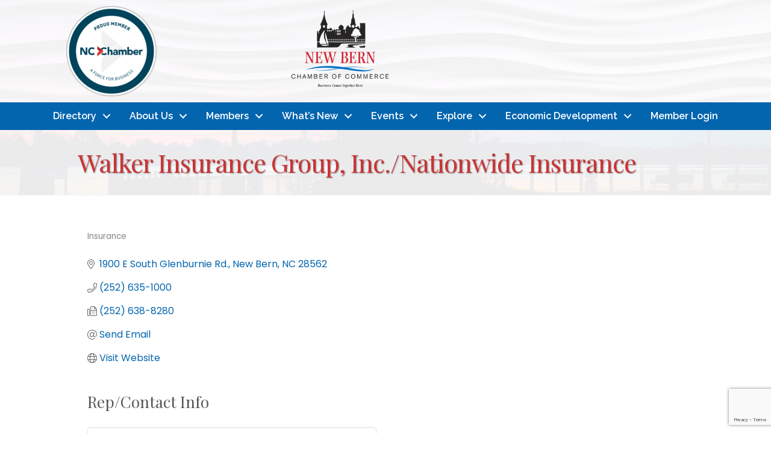

--- FILE ---
content_type: text/html; charset=utf-8
request_url: https://www.google.com/recaptcha/enterprise/anchor?ar=1&k=6LfI_T8rAAAAAMkWHrLP_GfSf3tLy9tKa839wcWa&co=aHR0cHM6Ly9idXNpbmVzcy5uZXdiZXJuY2hhbWJlci5jb206NDQz&hl=en&v=PoyoqOPhxBO7pBk68S4YbpHZ&size=invisible&anchor-ms=20000&execute-ms=30000&cb=w1tekugcivu9
body_size: 48646
content:
<!DOCTYPE HTML><html dir="ltr" lang="en"><head><meta http-equiv="Content-Type" content="text/html; charset=UTF-8">
<meta http-equiv="X-UA-Compatible" content="IE=edge">
<title>reCAPTCHA</title>
<style type="text/css">
/* cyrillic-ext */
@font-face {
  font-family: 'Roboto';
  font-style: normal;
  font-weight: 400;
  font-stretch: 100%;
  src: url(//fonts.gstatic.com/s/roboto/v48/KFO7CnqEu92Fr1ME7kSn66aGLdTylUAMa3GUBHMdazTgWw.woff2) format('woff2');
  unicode-range: U+0460-052F, U+1C80-1C8A, U+20B4, U+2DE0-2DFF, U+A640-A69F, U+FE2E-FE2F;
}
/* cyrillic */
@font-face {
  font-family: 'Roboto';
  font-style: normal;
  font-weight: 400;
  font-stretch: 100%;
  src: url(//fonts.gstatic.com/s/roboto/v48/KFO7CnqEu92Fr1ME7kSn66aGLdTylUAMa3iUBHMdazTgWw.woff2) format('woff2');
  unicode-range: U+0301, U+0400-045F, U+0490-0491, U+04B0-04B1, U+2116;
}
/* greek-ext */
@font-face {
  font-family: 'Roboto';
  font-style: normal;
  font-weight: 400;
  font-stretch: 100%;
  src: url(//fonts.gstatic.com/s/roboto/v48/KFO7CnqEu92Fr1ME7kSn66aGLdTylUAMa3CUBHMdazTgWw.woff2) format('woff2');
  unicode-range: U+1F00-1FFF;
}
/* greek */
@font-face {
  font-family: 'Roboto';
  font-style: normal;
  font-weight: 400;
  font-stretch: 100%;
  src: url(//fonts.gstatic.com/s/roboto/v48/KFO7CnqEu92Fr1ME7kSn66aGLdTylUAMa3-UBHMdazTgWw.woff2) format('woff2');
  unicode-range: U+0370-0377, U+037A-037F, U+0384-038A, U+038C, U+038E-03A1, U+03A3-03FF;
}
/* math */
@font-face {
  font-family: 'Roboto';
  font-style: normal;
  font-weight: 400;
  font-stretch: 100%;
  src: url(//fonts.gstatic.com/s/roboto/v48/KFO7CnqEu92Fr1ME7kSn66aGLdTylUAMawCUBHMdazTgWw.woff2) format('woff2');
  unicode-range: U+0302-0303, U+0305, U+0307-0308, U+0310, U+0312, U+0315, U+031A, U+0326-0327, U+032C, U+032F-0330, U+0332-0333, U+0338, U+033A, U+0346, U+034D, U+0391-03A1, U+03A3-03A9, U+03B1-03C9, U+03D1, U+03D5-03D6, U+03F0-03F1, U+03F4-03F5, U+2016-2017, U+2034-2038, U+203C, U+2040, U+2043, U+2047, U+2050, U+2057, U+205F, U+2070-2071, U+2074-208E, U+2090-209C, U+20D0-20DC, U+20E1, U+20E5-20EF, U+2100-2112, U+2114-2115, U+2117-2121, U+2123-214F, U+2190, U+2192, U+2194-21AE, U+21B0-21E5, U+21F1-21F2, U+21F4-2211, U+2213-2214, U+2216-22FF, U+2308-230B, U+2310, U+2319, U+231C-2321, U+2336-237A, U+237C, U+2395, U+239B-23B7, U+23D0, U+23DC-23E1, U+2474-2475, U+25AF, U+25B3, U+25B7, U+25BD, U+25C1, U+25CA, U+25CC, U+25FB, U+266D-266F, U+27C0-27FF, U+2900-2AFF, U+2B0E-2B11, U+2B30-2B4C, U+2BFE, U+3030, U+FF5B, U+FF5D, U+1D400-1D7FF, U+1EE00-1EEFF;
}
/* symbols */
@font-face {
  font-family: 'Roboto';
  font-style: normal;
  font-weight: 400;
  font-stretch: 100%;
  src: url(//fonts.gstatic.com/s/roboto/v48/KFO7CnqEu92Fr1ME7kSn66aGLdTylUAMaxKUBHMdazTgWw.woff2) format('woff2');
  unicode-range: U+0001-000C, U+000E-001F, U+007F-009F, U+20DD-20E0, U+20E2-20E4, U+2150-218F, U+2190, U+2192, U+2194-2199, U+21AF, U+21E6-21F0, U+21F3, U+2218-2219, U+2299, U+22C4-22C6, U+2300-243F, U+2440-244A, U+2460-24FF, U+25A0-27BF, U+2800-28FF, U+2921-2922, U+2981, U+29BF, U+29EB, U+2B00-2BFF, U+4DC0-4DFF, U+FFF9-FFFB, U+10140-1018E, U+10190-1019C, U+101A0, U+101D0-101FD, U+102E0-102FB, U+10E60-10E7E, U+1D2C0-1D2D3, U+1D2E0-1D37F, U+1F000-1F0FF, U+1F100-1F1AD, U+1F1E6-1F1FF, U+1F30D-1F30F, U+1F315, U+1F31C, U+1F31E, U+1F320-1F32C, U+1F336, U+1F378, U+1F37D, U+1F382, U+1F393-1F39F, U+1F3A7-1F3A8, U+1F3AC-1F3AF, U+1F3C2, U+1F3C4-1F3C6, U+1F3CA-1F3CE, U+1F3D4-1F3E0, U+1F3ED, U+1F3F1-1F3F3, U+1F3F5-1F3F7, U+1F408, U+1F415, U+1F41F, U+1F426, U+1F43F, U+1F441-1F442, U+1F444, U+1F446-1F449, U+1F44C-1F44E, U+1F453, U+1F46A, U+1F47D, U+1F4A3, U+1F4B0, U+1F4B3, U+1F4B9, U+1F4BB, U+1F4BF, U+1F4C8-1F4CB, U+1F4D6, U+1F4DA, U+1F4DF, U+1F4E3-1F4E6, U+1F4EA-1F4ED, U+1F4F7, U+1F4F9-1F4FB, U+1F4FD-1F4FE, U+1F503, U+1F507-1F50B, U+1F50D, U+1F512-1F513, U+1F53E-1F54A, U+1F54F-1F5FA, U+1F610, U+1F650-1F67F, U+1F687, U+1F68D, U+1F691, U+1F694, U+1F698, U+1F6AD, U+1F6B2, U+1F6B9-1F6BA, U+1F6BC, U+1F6C6-1F6CF, U+1F6D3-1F6D7, U+1F6E0-1F6EA, U+1F6F0-1F6F3, U+1F6F7-1F6FC, U+1F700-1F7FF, U+1F800-1F80B, U+1F810-1F847, U+1F850-1F859, U+1F860-1F887, U+1F890-1F8AD, U+1F8B0-1F8BB, U+1F8C0-1F8C1, U+1F900-1F90B, U+1F93B, U+1F946, U+1F984, U+1F996, U+1F9E9, U+1FA00-1FA6F, U+1FA70-1FA7C, U+1FA80-1FA89, U+1FA8F-1FAC6, U+1FACE-1FADC, U+1FADF-1FAE9, U+1FAF0-1FAF8, U+1FB00-1FBFF;
}
/* vietnamese */
@font-face {
  font-family: 'Roboto';
  font-style: normal;
  font-weight: 400;
  font-stretch: 100%;
  src: url(//fonts.gstatic.com/s/roboto/v48/KFO7CnqEu92Fr1ME7kSn66aGLdTylUAMa3OUBHMdazTgWw.woff2) format('woff2');
  unicode-range: U+0102-0103, U+0110-0111, U+0128-0129, U+0168-0169, U+01A0-01A1, U+01AF-01B0, U+0300-0301, U+0303-0304, U+0308-0309, U+0323, U+0329, U+1EA0-1EF9, U+20AB;
}
/* latin-ext */
@font-face {
  font-family: 'Roboto';
  font-style: normal;
  font-weight: 400;
  font-stretch: 100%;
  src: url(//fonts.gstatic.com/s/roboto/v48/KFO7CnqEu92Fr1ME7kSn66aGLdTylUAMa3KUBHMdazTgWw.woff2) format('woff2');
  unicode-range: U+0100-02BA, U+02BD-02C5, U+02C7-02CC, U+02CE-02D7, U+02DD-02FF, U+0304, U+0308, U+0329, U+1D00-1DBF, U+1E00-1E9F, U+1EF2-1EFF, U+2020, U+20A0-20AB, U+20AD-20C0, U+2113, U+2C60-2C7F, U+A720-A7FF;
}
/* latin */
@font-face {
  font-family: 'Roboto';
  font-style: normal;
  font-weight: 400;
  font-stretch: 100%;
  src: url(//fonts.gstatic.com/s/roboto/v48/KFO7CnqEu92Fr1ME7kSn66aGLdTylUAMa3yUBHMdazQ.woff2) format('woff2');
  unicode-range: U+0000-00FF, U+0131, U+0152-0153, U+02BB-02BC, U+02C6, U+02DA, U+02DC, U+0304, U+0308, U+0329, U+2000-206F, U+20AC, U+2122, U+2191, U+2193, U+2212, U+2215, U+FEFF, U+FFFD;
}
/* cyrillic-ext */
@font-face {
  font-family: 'Roboto';
  font-style: normal;
  font-weight: 500;
  font-stretch: 100%;
  src: url(//fonts.gstatic.com/s/roboto/v48/KFO7CnqEu92Fr1ME7kSn66aGLdTylUAMa3GUBHMdazTgWw.woff2) format('woff2');
  unicode-range: U+0460-052F, U+1C80-1C8A, U+20B4, U+2DE0-2DFF, U+A640-A69F, U+FE2E-FE2F;
}
/* cyrillic */
@font-face {
  font-family: 'Roboto';
  font-style: normal;
  font-weight: 500;
  font-stretch: 100%;
  src: url(//fonts.gstatic.com/s/roboto/v48/KFO7CnqEu92Fr1ME7kSn66aGLdTylUAMa3iUBHMdazTgWw.woff2) format('woff2');
  unicode-range: U+0301, U+0400-045F, U+0490-0491, U+04B0-04B1, U+2116;
}
/* greek-ext */
@font-face {
  font-family: 'Roboto';
  font-style: normal;
  font-weight: 500;
  font-stretch: 100%;
  src: url(//fonts.gstatic.com/s/roboto/v48/KFO7CnqEu92Fr1ME7kSn66aGLdTylUAMa3CUBHMdazTgWw.woff2) format('woff2');
  unicode-range: U+1F00-1FFF;
}
/* greek */
@font-face {
  font-family: 'Roboto';
  font-style: normal;
  font-weight: 500;
  font-stretch: 100%;
  src: url(//fonts.gstatic.com/s/roboto/v48/KFO7CnqEu92Fr1ME7kSn66aGLdTylUAMa3-UBHMdazTgWw.woff2) format('woff2');
  unicode-range: U+0370-0377, U+037A-037F, U+0384-038A, U+038C, U+038E-03A1, U+03A3-03FF;
}
/* math */
@font-face {
  font-family: 'Roboto';
  font-style: normal;
  font-weight: 500;
  font-stretch: 100%;
  src: url(//fonts.gstatic.com/s/roboto/v48/KFO7CnqEu92Fr1ME7kSn66aGLdTylUAMawCUBHMdazTgWw.woff2) format('woff2');
  unicode-range: U+0302-0303, U+0305, U+0307-0308, U+0310, U+0312, U+0315, U+031A, U+0326-0327, U+032C, U+032F-0330, U+0332-0333, U+0338, U+033A, U+0346, U+034D, U+0391-03A1, U+03A3-03A9, U+03B1-03C9, U+03D1, U+03D5-03D6, U+03F0-03F1, U+03F4-03F5, U+2016-2017, U+2034-2038, U+203C, U+2040, U+2043, U+2047, U+2050, U+2057, U+205F, U+2070-2071, U+2074-208E, U+2090-209C, U+20D0-20DC, U+20E1, U+20E5-20EF, U+2100-2112, U+2114-2115, U+2117-2121, U+2123-214F, U+2190, U+2192, U+2194-21AE, U+21B0-21E5, U+21F1-21F2, U+21F4-2211, U+2213-2214, U+2216-22FF, U+2308-230B, U+2310, U+2319, U+231C-2321, U+2336-237A, U+237C, U+2395, U+239B-23B7, U+23D0, U+23DC-23E1, U+2474-2475, U+25AF, U+25B3, U+25B7, U+25BD, U+25C1, U+25CA, U+25CC, U+25FB, U+266D-266F, U+27C0-27FF, U+2900-2AFF, U+2B0E-2B11, U+2B30-2B4C, U+2BFE, U+3030, U+FF5B, U+FF5D, U+1D400-1D7FF, U+1EE00-1EEFF;
}
/* symbols */
@font-face {
  font-family: 'Roboto';
  font-style: normal;
  font-weight: 500;
  font-stretch: 100%;
  src: url(//fonts.gstatic.com/s/roboto/v48/KFO7CnqEu92Fr1ME7kSn66aGLdTylUAMaxKUBHMdazTgWw.woff2) format('woff2');
  unicode-range: U+0001-000C, U+000E-001F, U+007F-009F, U+20DD-20E0, U+20E2-20E4, U+2150-218F, U+2190, U+2192, U+2194-2199, U+21AF, U+21E6-21F0, U+21F3, U+2218-2219, U+2299, U+22C4-22C6, U+2300-243F, U+2440-244A, U+2460-24FF, U+25A0-27BF, U+2800-28FF, U+2921-2922, U+2981, U+29BF, U+29EB, U+2B00-2BFF, U+4DC0-4DFF, U+FFF9-FFFB, U+10140-1018E, U+10190-1019C, U+101A0, U+101D0-101FD, U+102E0-102FB, U+10E60-10E7E, U+1D2C0-1D2D3, U+1D2E0-1D37F, U+1F000-1F0FF, U+1F100-1F1AD, U+1F1E6-1F1FF, U+1F30D-1F30F, U+1F315, U+1F31C, U+1F31E, U+1F320-1F32C, U+1F336, U+1F378, U+1F37D, U+1F382, U+1F393-1F39F, U+1F3A7-1F3A8, U+1F3AC-1F3AF, U+1F3C2, U+1F3C4-1F3C6, U+1F3CA-1F3CE, U+1F3D4-1F3E0, U+1F3ED, U+1F3F1-1F3F3, U+1F3F5-1F3F7, U+1F408, U+1F415, U+1F41F, U+1F426, U+1F43F, U+1F441-1F442, U+1F444, U+1F446-1F449, U+1F44C-1F44E, U+1F453, U+1F46A, U+1F47D, U+1F4A3, U+1F4B0, U+1F4B3, U+1F4B9, U+1F4BB, U+1F4BF, U+1F4C8-1F4CB, U+1F4D6, U+1F4DA, U+1F4DF, U+1F4E3-1F4E6, U+1F4EA-1F4ED, U+1F4F7, U+1F4F9-1F4FB, U+1F4FD-1F4FE, U+1F503, U+1F507-1F50B, U+1F50D, U+1F512-1F513, U+1F53E-1F54A, U+1F54F-1F5FA, U+1F610, U+1F650-1F67F, U+1F687, U+1F68D, U+1F691, U+1F694, U+1F698, U+1F6AD, U+1F6B2, U+1F6B9-1F6BA, U+1F6BC, U+1F6C6-1F6CF, U+1F6D3-1F6D7, U+1F6E0-1F6EA, U+1F6F0-1F6F3, U+1F6F7-1F6FC, U+1F700-1F7FF, U+1F800-1F80B, U+1F810-1F847, U+1F850-1F859, U+1F860-1F887, U+1F890-1F8AD, U+1F8B0-1F8BB, U+1F8C0-1F8C1, U+1F900-1F90B, U+1F93B, U+1F946, U+1F984, U+1F996, U+1F9E9, U+1FA00-1FA6F, U+1FA70-1FA7C, U+1FA80-1FA89, U+1FA8F-1FAC6, U+1FACE-1FADC, U+1FADF-1FAE9, U+1FAF0-1FAF8, U+1FB00-1FBFF;
}
/* vietnamese */
@font-face {
  font-family: 'Roboto';
  font-style: normal;
  font-weight: 500;
  font-stretch: 100%;
  src: url(//fonts.gstatic.com/s/roboto/v48/KFO7CnqEu92Fr1ME7kSn66aGLdTylUAMa3OUBHMdazTgWw.woff2) format('woff2');
  unicode-range: U+0102-0103, U+0110-0111, U+0128-0129, U+0168-0169, U+01A0-01A1, U+01AF-01B0, U+0300-0301, U+0303-0304, U+0308-0309, U+0323, U+0329, U+1EA0-1EF9, U+20AB;
}
/* latin-ext */
@font-face {
  font-family: 'Roboto';
  font-style: normal;
  font-weight: 500;
  font-stretch: 100%;
  src: url(//fonts.gstatic.com/s/roboto/v48/KFO7CnqEu92Fr1ME7kSn66aGLdTylUAMa3KUBHMdazTgWw.woff2) format('woff2');
  unicode-range: U+0100-02BA, U+02BD-02C5, U+02C7-02CC, U+02CE-02D7, U+02DD-02FF, U+0304, U+0308, U+0329, U+1D00-1DBF, U+1E00-1E9F, U+1EF2-1EFF, U+2020, U+20A0-20AB, U+20AD-20C0, U+2113, U+2C60-2C7F, U+A720-A7FF;
}
/* latin */
@font-face {
  font-family: 'Roboto';
  font-style: normal;
  font-weight: 500;
  font-stretch: 100%;
  src: url(//fonts.gstatic.com/s/roboto/v48/KFO7CnqEu92Fr1ME7kSn66aGLdTylUAMa3yUBHMdazQ.woff2) format('woff2');
  unicode-range: U+0000-00FF, U+0131, U+0152-0153, U+02BB-02BC, U+02C6, U+02DA, U+02DC, U+0304, U+0308, U+0329, U+2000-206F, U+20AC, U+2122, U+2191, U+2193, U+2212, U+2215, U+FEFF, U+FFFD;
}
/* cyrillic-ext */
@font-face {
  font-family: 'Roboto';
  font-style: normal;
  font-weight: 900;
  font-stretch: 100%;
  src: url(//fonts.gstatic.com/s/roboto/v48/KFO7CnqEu92Fr1ME7kSn66aGLdTylUAMa3GUBHMdazTgWw.woff2) format('woff2');
  unicode-range: U+0460-052F, U+1C80-1C8A, U+20B4, U+2DE0-2DFF, U+A640-A69F, U+FE2E-FE2F;
}
/* cyrillic */
@font-face {
  font-family: 'Roboto';
  font-style: normal;
  font-weight: 900;
  font-stretch: 100%;
  src: url(//fonts.gstatic.com/s/roboto/v48/KFO7CnqEu92Fr1ME7kSn66aGLdTylUAMa3iUBHMdazTgWw.woff2) format('woff2');
  unicode-range: U+0301, U+0400-045F, U+0490-0491, U+04B0-04B1, U+2116;
}
/* greek-ext */
@font-face {
  font-family: 'Roboto';
  font-style: normal;
  font-weight: 900;
  font-stretch: 100%;
  src: url(//fonts.gstatic.com/s/roboto/v48/KFO7CnqEu92Fr1ME7kSn66aGLdTylUAMa3CUBHMdazTgWw.woff2) format('woff2');
  unicode-range: U+1F00-1FFF;
}
/* greek */
@font-face {
  font-family: 'Roboto';
  font-style: normal;
  font-weight: 900;
  font-stretch: 100%;
  src: url(//fonts.gstatic.com/s/roboto/v48/KFO7CnqEu92Fr1ME7kSn66aGLdTylUAMa3-UBHMdazTgWw.woff2) format('woff2');
  unicode-range: U+0370-0377, U+037A-037F, U+0384-038A, U+038C, U+038E-03A1, U+03A3-03FF;
}
/* math */
@font-face {
  font-family: 'Roboto';
  font-style: normal;
  font-weight: 900;
  font-stretch: 100%;
  src: url(//fonts.gstatic.com/s/roboto/v48/KFO7CnqEu92Fr1ME7kSn66aGLdTylUAMawCUBHMdazTgWw.woff2) format('woff2');
  unicode-range: U+0302-0303, U+0305, U+0307-0308, U+0310, U+0312, U+0315, U+031A, U+0326-0327, U+032C, U+032F-0330, U+0332-0333, U+0338, U+033A, U+0346, U+034D, U+0391-03A1, U+03A3-03A9, U+03B1-03C9, U+03D1, U+03D5-03D6, U+03F0-03F1, U+03F4-03F5, U+2016-2017, U+2034-2038, U+203C, U+2040, U+2043, U+2047, U+2050, U+2057, U+205F, U+2070-2071, U+2074-208E, U+2090-209C, U+20D0-20DC, U+20E1, U+20E5-20EF, U+2100-2112, U+2114-2115, U+2117-2121, U+2123-214F, U+2190, U+2192, U+2194-21AE, U+21B0-21E5, U+21F1-21F2, U+21F4-2211, U+2213-2214, U+2216-22FF, U+2308-230B, U+2310, U+2319, U+231C-2321, U+2336-237A, U+237C, U+2395, U+239B-23B7, U+23D0, U+23DC-23E1, U+2474-2475, U+25AF, U+25B3, U+25B7, U+25BD, U+25C1, U+25CA, U+25CC, U+25FB, U+266D-266F, U+27C0-27FF, U+2900-2AFF, U+2B0E-2B11, U+2B30-2B4C, U+2BFE, U+3030, U+FF5B, U+FF5D, U+1D400-1D7FF, U+1EE00-1EEFF;
}
/* symbols */
@font-face {
  font-family: 'Roboto';
  font-style: normal;
  font-weight: 900;
  font-stretch: 100%;
  src: url(//fonts.gstatic.com/s/roboto/v48/KFO7CnqEu92Fr1ME7kSn66aGLdTylUAMaxKUBHMdazTgWw.woff2) format('woff2');
  unicode-range: U+0001-000C, U+000E-001F, U+007F-009F, U+20DD-20E0, U+20E2-20E4, U+2150-218F, U+2190, U+2192, U+2194-2199, U+21AF, U+21E6-21F0, U+21F3, U+2218-2219, U+2299, U+22C4-22C6, U+2300-243F, U+2440-244A, U+2460-24FF, U+25A0-27BF, U+2800-28FF, U+2921-2922, U+2981, U+29BF, U+29EB, U+2B00-2BFF, U+4DC0-4DFF, U+FFF9-FFFB, U+10140-1018E, U+10190-1019C, U+101A0, U+101D0-101FD, U+102E0-102FB, U+10E60-10E7E, U+1D2C0-1D2D3, U+1D2E0-1D37F, U+1F000-1F0FF, U+1F100-1F1AD, U+1F1E6-1F1FF, U+1F30D-1F30F, U+1F315, U+1F31C, U+1F31E, U+1F320-1F32C, U+1F336, U+1F378, U+1F37D, U+1F382, U+1F393-1F39F, U+1F3A7-1F3A8, U+1F3AC-1F3AF, U+1F3C2, U+1F3C4-1F3C6, U+1F3CA-1F3CE, U+1F3D4-1F3E0, U+1F3ED, U+1F3F1-1F3F3, U+1F3F5-1F3F7, U+1F408, U+1F415, U+1F41F, U+1F426, U+1F43F, U+1F441-1F442, U+1F444, U+1F446-1F449, U+1F44C-1F44E, U+1F453, U+1F46A, U+1F47D, U+1F4A3, U+1F4B0, U+1F4B3, U+1F4B9, U+1F4BB, U+1F4BF, U+1F4C8-1F4CB, U+1F4D6, U+1F4DA, U+1F4DF, U+1F4E3-1F4E6, U+1F4EA-1F4ED, U+1F4F7, U+1F4F9-1F4FB, U+1F4FD-1F4FE, U+1F503, U+1F507-1F50B, U+1F50D, U+1F512-1F513, U+1F53E-1F54A, U+1F54F-1F5FA, U+1F610, U+1F650-1F67F, U+1F687, U+1F68D, U+1F691, U+1F694, U+1F698, U+1F6AD, U+1F6B2, U+1F6B9-1F6BA, U+1F6BC, U+1F6C6-1F6CF, U+1F6D3-1F6D7, U+1F6E0-1F6EA, U+1F6F0-1F6F3, U+1F6F7-1F6FC, U+1F700-1F7FF, U+1F800-1F80B, U+1F810-1F847, U+1F850-1F859, U+1F860-1F887, U+1F890-1F8AD, U+1F8B0-1F8BB, U+1F8C0-1F8C1, U+1F900-1F90B, U+1F93B, U+1F946, U+1F984, U+1F996, U+1F9E9, U+1FA00-1FA6F, U+1FA70-1FA7C, U+1FA80-1FA89, U+1FA8F-1FAC6, U+1FACE-1FADC, U+1FADF-1FAE9, U+1FAF0-1FAF8, U+1FB00-1FBFF;
}
/* vietnamese */
@font-face {
  font-family: 'Roboto';
  font-style: normal;
  font-weight: 900;
  font-stretch: 100%;
  src: url(//fonts.gstatic.com/s/roboto/v48/KFO7CnqEu92Fr1ME7kSn66aGLdTylUAMa3OUBHMdazTgWw.woff2) format('woff2');
  unicode-range: U+0102-0103, U+0110-0111, U+0128-0129, U+0168-0169, U+01A0-01A1, U+01AF-01B0, U+0300-0301, U+0303-0304, U+0308-0309, U+0323, U+0329, U+1EA0-1EF9, U+20AB;
}
/* latin-ext */
@font-face {
  font-family: 'Roboto';
  font-style: normal;
  font-weight: 900;
  font-stretch: 100%;
  src: url(//fonts.gstatic.com/s/roboto/v48/KFO7CnqEu92Fr1ME7kSn66aGLdTylUAMa3KUBHMdazTgWw.woff2) format('woff2');
  unicode-range: U+0100-02BA, U+02BD-02C5, U+02C7-02CC, U+02CE-02D7, U+02DD-02FF, U+0304, U+0308, U+0329, U+1D00-1DBF, U+1E00-1E9F, U+1EF2-1EFF, U+2020, U+20A0-20AB, U+20AD-20C0, U+2113, U+2C60-2C7F, U+A720-A7FF;
}
/* latin */
@font-face {
  font-family: 'Roboto';
  font-style: normal;
  font-weight: 900;
  font-stretch: 100%;
  src: url(//fonts.gstatic.com/s/roboto/v48/KFO7CnqEu92Fr1ME7kSn66aGLdTylUAMa3yUBHMdazQ.woff2) format('woff2');
  unicode-range: U+0000-00FF, U+0131, U+0152-0153, U+02BB-02BC, U+02C6, U+02DA, U+02DC, U+0304, U+0308, U+0329, U+2000-206F, U+20AC, U+2122, U+2191, U+2193, U+2212, U+2215, U+FEFF, U+FFFD;
}

</style>
<link rel="stylesheet" type="text/css" href="https://www.gstatic.com/recaptcha/releases/PoyoqOPhxBO7pBk68S4YbpHZ/styles__ltr.css">
<script nonce="SmwZfcNU7K76Su9FQIYmCw" type="text/javascript">window['__recaptcha_api'] = 'https://www.google.com/recaptcha/enterprise/';</script>
<script type="text/javascript" src="https://www.gstatic.com/recaptcha/releases/PoyoqOPhxBO7pBk68S4YbpHZ/recaptcha__en.js" nonce="SmwZfcNU7K76Su9FQIYmCw">
      
    </script></head>
<body><div id="rc-anchor-alert" class="rc-anchor-alert"></div>
<input type="hidden" id="recaptcha-token" value="[base64]">
<script type="text/javascript" nonce="SmwZfcNU7K76Su9FQIYmCw">
      recaptcha.anchor.Main.init("[\x22ainput\x22,[\x22bgdata\x22,\x22\x22,\[base64]/[base64]/UltIKytdPWE6KGE8MjA0OD9SW0grK109YT4+NnwxOTI6KChhJjY0NTEyKT09NTUyOTYmJnErMTxoLmxlbmd0aCYmKGguY2hhckNvZGVBdChxKzEpJjY0NTEyKT09NTYzMjA/[base64]/MjU1OlI/[base64]/[base64]/[base64]/[base64]/[base64]/[base64]/[base64]/[base64]/[base64]/[base64]\x22,\[base64]\\u003d\x22,\[base64]/CqxpKPsKJacKKYMKUXMKUw6J0QsKJdVFuwrpoI8KOw6DDigkMJ3FheVEWw5TDsMKWw5YueMOiBA8aSgxgcsKDGUtSCwVdBTFrwpQ+esOdw7cgwoXCtcONwqxZdT5FCMKOw5h1woHDpcO2TcOeQ8Olw5/Cu8KNP1gnwpnCp8KCG8Kad8Kqwo3CmMOaw4pIY2swQMOIRRtNL0Qjw4LCoMKreEZTVnNpG8K9wpxDw6l8w5YSwrY/[base64]/RcK0w5AjwoRBwrLCvMKBG1FJIQ5zwoPDhMKww6wcwobChljCgBEWKFrCisK/dADDt8KoLFzDu8KRQUvDkRbDjsOWBQDChxnDpMKxwpdufMOvFk9pw4BNwovCjcKMw7Z2Cz8cw6HDrsKKI8OVwprDm8Ocw7t3wpcvLRR0Ih/DjsKVT3jDj8OmwojCmGrCmSnCuMKiBcK7w5FWwqbCuWh7DxYWw7zCoTPDmMKkw7fCtnQCwpULw6FKZMO8wpbDvMOTI8Kjwp1Cw7Viw5AxfVd0LR3Cjl7Du0jDt8O1LcKVGSYvw6J3OMOecRdVw4XDo8KESErCk8KXF2x/VsKScsOyKkHDk3MIw4hKGGzDhwsOCWTCmMK2DMOVw4/Dpksgw7gCw4EcwprDnSMLwr/[base64]/[base64]/[base64]/DlsKKwpDDkxFowqVkwpYrEGlxwrTDnMO/ccOAX8KxLsKya3AuwoVOw6bDqG/CggzCm1MSH8OIwohHAcOfwrRYwqDDn2fDh0wHw5/[base64]/QlfClQcgVMKNdVjDtMOUwowLUXRBwps/[base64]/DiS3CkmgAbARrwqrDlHzCicOAFxXCtcKJQ8K/fcKMYUHCi8KMwofDm8KDJQfCp1PDmVQSw67Cg8KDw7DCi8KXwppee0LCo8K2wr5bJ8Osw4rDqzXDjMONwrbDrBVSZ8OYwqs9J8KbwqLCm1JMPGfDllk4w5TDvsKZw74QcgrCuDdOw6fCjXsvNmDDk0NRYcOHwotFI8O0Qytpw5XCmsKkw5/DqMO5w7XDjV7Di8OCwpjCvBHDisK7w6zDncKLw4lBSzHCncKPwqLDk8OhEUwKXHHDgcKdw5IxWcORVcORw51gf8Kgw71iwrnCpMOgw7LDisKWwo/Dh1fCnCbDrXDDjMO7F8K1ScOiMMOdwofDncKZAFXCuGBYwrwgwpkmw7XChcOEw7l3wqPDsGY7aGIPwpYZw7fDmCLCk2p7wpTCngtLK1rDiFFzwoLCjBrDvcOGamdsPcO6wrHCr8Kiw48gMMKDw7PCpDTCo3nDiV4jw4hcVF90w5hBw7Mgw5I9ScK4TTrCkMOscC/[base64]/DhMOhcFnDncKJwpjCt8Knw5DDt8KHTsOkAEDDi8OILMOgwoYGfkLDn8Omwop9SMKNw5vDih4oSsO9csKTwr7CsMK3NCDCrMK8IcKqw7TDsATCtTHDisO4LS4Ywo3DtsOweg1Ew5kvwo0MDMKAwoZOK8KTwrPDsS/CoSwDGcKiw4/CtiVvw4vCoyNpw6Nuw6wUw4Y+M1DDsxTChGzDt8OiScOcD8K0w63Cr8KPwoZpwrrDs8KESsOcwp0DwoR3bS5IOjxkw4LCs8K8IC/Dh8Kqb8KpMcK6DVfCucOPw4HCtGY+XX7DrMKEYsKPwr0iT23Ctkg6w4LDmxDCqiLDqMOyYsOfVE/DlSDCoi7DhcOYw6vDscOIwpjCtiQ3wo3DtcKqIcOEw5RmXcK9UcKUw6MdC8Klwqdnf8KZw7LCiTEVJRrDsMOJYC5ww5RZw4HCosOuFsK/woNxw6HCv8OeKXknL8K3JMO6wpnCmUfCpsKGw4jChMO/HcKDw5vCh8KxUArDvsKYB8OVw5ReAS5aPcO/w5YlL8Oow5bDpDbDp8KTGVfDrm/DiMKqI8KEw7/DrMKiw4Mlw6Emw4d3w4QlwpbCmHVUw4jCmcOTa0oMw4A9wpw7w6gRw4cQNcKjwoXCvGBwHsKIBsOzw6HDlsORExPCvxXCrcOZH8KdWmbCvMOHwrLDvMOHZVrDs0MIwpgcw5bClHkOwo8VRSzCiMKxXcOpwprCkSUtwr4oCDvCjCPChz0LeMOcDR/DtmLDkWHDr8KNS8Khb37Dn8OsFwRUasOWQ0/CqsOaZcOqccOAwqhHdF3ClMKpA8OQN8OOwqTDu8Kqwr7Dq0vCu1IcMcOTRz7CpcO9w7xXwqvCr8KOwrfCmx0Cw4gHwoXCqUrDg39UHTFRFsOIwprDlMOzHcKqe8O4V8OYfypQRV5CXMKDwo9mah7Dh8KYwqDCtkMtw4fCvHd7d8K5GHHCisKtw7HDmMK/[base64]/[base64]/DgcKNw7PCrDzDn8KgWMOINcOfWDfDpsOpwrbDkMOQwpfDk8KeMRDDjW9/[base64]/Cnzw5wrcEw6bDu8KNQ8KRNSMLwr7CucOqHBl7wqAuw7FJen7Dk8Oiw4FQa8O+woLDghRHMMOZwpDDg0tPwoxvF8ONcGnCjH7Cv8O/w5pTw53Ch8KIwoDCtcKQXHHDssKQwppHLsKWwpDDgjgZw4BLOUV/wopgwqrCn8OuUAtlw6puw7DCm8K/I8Krw7pHw6V+LcKUwpQgwrTDqjFaIT5FwoY9w7/DmsKHwqrDt09zwrdRw6LDjUzDqsOLwqZDfMOTAxDCsEMxS2DDpsOUAMKvw6pAX07CpQQLSsOvwrTCusOBw5vCt8KXwr/CjMOFJgjCgsKVLsK0wrTCuUVYB8O1wpnCrsKpw7/DoVzCicOhTy4UPsKbHcK8CwhUUsOaOg/[base64]/CnMOGwobCn2TDo8OBw6HDmQ8kEsOZw6HDqxfCoVTCmsKSLhTDlEXDgMKKcF3CoAcpW8K8wqLDvSYJTwzCq8Kxw5oYZlkrw5vDoxnDiFluDVw2w7bCqAIlQ2FGAQjClnZmw6/DhHnCtCnDmsKWwrzDpXcUwqBsScO/w6jDl8K3wo7Cnmczw61Sw7/Dq8KGEkAbw5fDu8KvwpnDhDLClMOrfElcwrogakstw5fDsgocw6YHw4EEWMOnQlQkw6ttJcOAw6wCIsKzwobDmsOUwpAnw7/Cj8ORT8KJw5XDusOEDMOMSsKww50WwoLDog5LD1zDlBIRAD/DucKYw5bDsMKIwobDmsOtwpnCuV1Cw6jDmMKVw5nCryVRA8OBeComRyDDmyrDgBrCjcKJdMKmY18zU8Oaw5tiCsK/acOSw60JA8Kvw4HDrcKrwpt9Ymx9IXkGwqnCkTwiHsObdwjCjcKbYnTDlXLCksOUw5t8w4nDk8Ovw7ZfScKewroPwrrCqjnCs8OHwrJIVMKeQUHDjsOxcV5Aw7gRGmXDmMK3wqvDsMOWwqJfbMK6ZXgbw6cew6lhw6LDgz8eN8Ouwo/DisOlw53DhsKewoPDiFwKwqbCj8KCw6xWAcOmwoAgwo3DvyfCoMKywpPDt3Iww7McwqnCvlPCsMKMw6I5WsOwwq3CpcOoTw7DlCxBwr/[base64]/B8Kzw47CpMK8wprCsMOTw64rfkTCvERLMHV5w6ljPcKdwqYIwp0IwrPCo8KiSsKbWznCgETCmUTCqsKvdxw9w5HCpMO4eEfDuWo7wrTCscKvw4/[base64]/CgXsNFQprw4J0MMOqw6fDk8KpwoHDmMOmwoHCt8KdF8Kgw6syCsKFPTMEGBrCqsOpwoMtw5ZCwrZyZ8OMwq7CjBRswrp5fVMJw6tUwpt0XcK3csO4wp7CjcOlw4hAw5HCtsOywqvCrMOXZx/Dhy7DujoWdjtcBVjCiMOOZMKWbMOZLsOuFsKyfsO2D8Kuw7LDjDxyFcKlaD4ew5rCnELDk8OGwrDCo2DDohshwp4TwqfCknwpwpzCl8KSwrHDpkHDnnPDiT3ClGEdw7/Cumw8MsKJexXCl8OzLMKfwqzCgAoyBsKkPH3DuGLCpTplwpJmw73Chx3DtGjCrWzCuERTdsOKEcOYOMOAXyHDqsOrwowew4DDn8O8w4zCusOwwrnDn8OjwpDDu8OZw74/V2NkTlzCgMKeLWRwwqE0w4sEwqbCshbCi8OIJEbCjwLCtVPCkk5RaCXDswNQcWxEwpsrwqdiay7Dp8Osw53DmMOTOwhcw4BGOsKEw5Y9woBQdcKKwobChw4Qw4BPwpbDkANBw7Zzwp/DgTDDj0XCksOPw4jDhMKWKsKswo7DgHo7wrYnwqZKwpJSO8O+w5pWKRBzEyXClWbCt8O4w5nCuwXCkcOKLnfDv8KVw43Dk8KVw4/CvsKZwp48woIUwpZ0XSN0w70awpg2wo7DkAPCiGdsDyUswprDuxVZw6/DuMOjw7DDkB94G8Kew5BKw4fCpMOpacO2HyTCsBLCsk/Cnh8hwoFmwqTCqWdzR8OoZsKuScKVw7teCGBMEhbDtsOhW2chwprCvQTCuAHDjsO9QMOyw6oFwq9vwrAOwoXCpSDChAdTIT4RRGfCsS/[base64]/wqLDmsKETcOgPB1bwpAgwrrCrsOrw5DDsTc6IXF/[base64]/DncKRacK3YsKqwqPCtMKEwq3ChQ/DuH4Mw5/DrsKRwqF/RcOvLW7Ci8OhS3jDmR9Nw74Qw7h1DCPDoipkw4bCtcOpwqctw4J5wpXCjWsyd8Kqwrx/wqdewq5jbyDCohvDhBkewqTCpMKGw4HDuV0IwrQ2B0HDrUjDu8KsLMKvwrjCmA/DoMOiwrkXw6EYwohrUnLChnkFEMO5wqMMcGPDsMKVwotcw5d/[base64]/[base64]/ScKww6XCkMKkHcKlw61LwpoMAMKEaMKEWcOxw6wtWkvCjsKtw7XDrlp3A0bClMO6RMOfwopREMOnw4DDhMKew4fChsOEwqjDqB3DocO8GMK9AcKoA8OAwo4KB8OHwpUFw7cTwqAVSljChsKdWcOGEg7DmMKuwqLCmk4Rwr0gM1Q/wrzDgQDDp8KZw5EFwoJ/[base64]/[base64]/V0BDAcOPw4Zcw6DCl8O/wq/[base64]/XcOow4cnwqrCosKEwqgzw7gVw4AjF2oZAGAEDE/DrcKLUsOMBTU4E8KnwqsnTcKuwrRmMMOTMjpSw5Z7G8Ogw5TCl8O5b0x/wr4/w77CozjCqsKvw5pNPD/CsMKQw63Cq3FHJMKKwp7CikzDlsKbw7Inw45gZFfCvcK9w53DpHnCvMKTb8KGIjMkw7XCiDcaPwECwqsHw4jCjcOqw5rDuMOkwq3CtzfCrcKVw6AGw60xw50oPsKiw7bChWjCownCtjddHMKxFcOuI3gTw6k7VMKbwqUHwplwdsK7w6U2wrxHRsOGw4J/HMOQN8Oww74ywoEmdcO0wrNlcT5BbGN+w4onOTbDpkl9woXDpl7DjsK+QBTDt8Kkw5LDh8O2wrgvwpl4CBcQMQdcD8Onw5E7anEUw6orQcKIwp/[base64]/[base64]/wonDv8Ksw6DCrQ8DNcOYw53Dg8KbwoRVwqF+fMKwLmnDi0LCj8KrwqvCiMOnwqpDwpTCukHCnybCjsKCw5llQHdJUEfClF7CrgTCo8KJwrrDisODIsOoYMKpwrUoHsKJwqxtw5Y/[base64]/w784wrZ4w5NRwodVwp0Uw6/CiTzCvWHDhyjCgFp7wp5xX8OtwqpZLHxtEitGw688wrVbwoHCkkoETsKhbcKod8Oaw77Dh1RlFcOuwofDosKmw5DDisKSwo7DiX9kw4A5EFfDisKlw4ZDVsK7dXZDwpALU8Kmwo/CpG07wo/Cg0HCg8Oqw5k3SzjCgsKmw7oJajDCjsOoG8OEVsOMw4chw4EGBA3Dt8OeJsOdGMOpPWDDtg1sw5nCrMO5GkDCqn/CvSdew5XDgC4dF8OdN8OUwp7Cukczw5fDp1nDrnjCi0jDm23Cjx3Dr8KTwpULesORUlTDqTrCncK6X8OfcHzDpEjCjmXDsyLCrsK+Oz9NwppAw73DjcKpw6nCr03CtMO4wq/Co8O1fG3ClTLDusOhAsKCbcKIdsKYYsKRw47Dv8OEw51pV2vCiC/CisOtTcK8wqbCkcO0OQA5Q8OMw75bbyEbwp95JgDCiMKhFcKJwpoyW8K/w6AhwpPDmMK8w5nDpcOrw7rCq8OTQm7CnwEYw7XDiiHCjibCmsKGDcKTw4U0CsO1w5R1bsKcw7lZQVY2w7pxwpvCp8O7w6PDmMObYDZycsO3wqzDoG/Cv8OjGcKcwrzDj8Kkw6rDqSzDkMOYwrh/[base64]/DncOYOmswHsOfwrwvwpvCpcKGJcOww7YQw6wkZmxTwohJwqFTKTQcw5UsworCl8KMwqnCo8OYJwLDiWLDp8Oxw7MnwrBWwopPw7Eaw6pKw6/Dv8O4b8Kmc8O2NEYHwojDnsK3wqPCvsOrwpJXw6/CpMKoZhUoGMKYBsKVFXVeworDosOOd8OxIxJOw47CmGLCvHBqJsKsUw5DwoTCi8Ofw6DDnmQvwpEdwr7DrXTCnn7CtMOMwprCmwlpZMKEwovCoyXCpgUdw4F5w6HDtMO9KQtAw45Dwo7DlMOGw4NoL27DgcOhW8O/GsKlDHk4fCMeOsOKw7UYKizCi8KtRcKeZ8KwwpjCssOXwqxQa8KyF8KWE1NRacKFQ8KHBMKIw6oQDcORwrLDosOdUH7DjnnDjsKdCMOfwqIkw6jDsMOSw6fCo8OwKVrDu8O4L1vDtsKIw6bCqMK0TTHCvcKAV8KBwpAxwoLCscKESl/CjHxgeMK7wpjCvAzClUt1S0zDgMO8RHXCvlXCh8ODCDUaNEzDuADCtcKmexrDmUnDs8K0eMODw4MIw5TDnMOXwpNUw7XDrTdvwovCkDLCmjjDl8OVwpAEUybClcOew5XCpz/[base64]/CiDVhwo14wq5nwojCv2vCmcOwwoLDk37DhHVBwqvDg8K7fMOdS03Dk8K+w4wfwp/CpmgBc8KPQcKzwpJDw68owqMpHsK9ShkswqPDvMOmw6nCkVPCr8KZwrggwolmfXgfw7oUNVhXcMKZwrzDgSvCoMOuKsOcwqpCwoDDpjRFwrPDt8Kuwp1/CMORX8KLwpRsw4PDtcK8WsK6Dg1dw4ULwrDDhMOOLsOrw4TCj8KOwqjCrTAqAMKdw5hBZz1BwoXCsxXDgAXCrMK4TnfCujvCmMK+CzlYRhAbW8Kfw6Jjw6dbAxXDuXtvw43CqwVCwqvCtBnDksORXyB/wpkzTEplw5pIdsOWLcKzw6M1B8OoP3nCgX5oby/Dp8OVUsKrUl5MSFnDk8KMBV7CsiHCvyTDkTsrw6fCssKyYcK2w6DCgsOKw7XDpRcCw6PCi3XDtjLCp15Ywp4Iwq/DkcOnw67CqMOgfsOxwqfDhcONwofCvFp4RBjDscKjdsORw4VSPn5Bw5FtEW7Cu8OdwqvDq8OoEwPDgw7DnG/[base64]/CgnjDgsKVJMKSSnVtV8KfwoZHa8OmNghyZMOIKyPCrgsWwoNQUsKvBHrCpCXChsKpA8Otw4vDq3jDqWvDh15/DsOowpPDn1R5SBnCvMKKKsKDw4cNw6llwqDCj8OTTWYdUH98MMOQU8OfJ8O0ecOBUiw9Ez5owo8KPcKBQMKCbMOlw4vDvMOrw6cJwrbCvhU6w7cMw5XCn8KuP8KVNX8Yw5vCiAZZJlYZZFENw4FIN8Oxw4PDmGTDqk/CpBwVN8O9eMKtw4nDtsOqehDDi8ONVGDDgMOfEcOaDjo5NsOTwoDCs8KCwrvCuFvCr8OXFMOUw4XDsMKreMKRG8Kpw5t1LGoEw6jCulvCucOnaU7DjkTCrj0Rw6LCtW4SBsOcw4/CnW/Cn01Vw50pw7DCj1PCs0HDkxzCt8ONOMKow4ASQMOcZQvDisOEw4TCr1MmGsKTwoLDvX3DjS5EKMOEX3zDi8OKUBjCg2/DnsOhSMK5wpo7Bn7ClxzDvGlew6zDlEXCicORwq0TIQZxXiFVKQIvA8Okw5A+ZGjDh8O7woTDo8Olw5fDvFbDicKAw6nDncO+w7I9YGjCp1AGw4XCjsKMDcOsw5jDiT/CnDotw5wBwrphY8O6wqzDh8O9Si0+DxTDuBxYwp3DvcKgw55aZ2rDiEwkw5NyWMODwoHCm287w7p+XcOvwowuwrIRfSlnwokVHDkAPDPCjcOIwoA3w4/Cm0VqGsO7ZMKUwqVQAx/ChiMZw7swOMOmwrBXKk/Do8O3wqQKQFg0wqzCv3Y1BnEFwphKTMKgWcO8FmR9aMOrID7DpFbCux8EIhQfd8OKw77CtmtPwrsVW3B3wrppShzCu1TCp8KTbENYNcOrE8Olw540woLCgMOzfEQ9wp/[base64]/[base64]/[base64]/Dtk8MaMKxwqk3wpbDhCvChyjDpEfCncOUworCssOhSAkrX8Oqw7LDpMO1w4zCjcOSAlrCilnDv8O5VcKDw79bw6LChcO/w54Dw4xXcW4rw5XCg8KNPsOmw79uwrTDu0HCkwvCmMOuw4DDo8O+R8OBwpkWwpDCpMOlwqtvwpnDli/DoxPDnDIYwrLCo3XCsz5MYMKuQ8O9w754w7vDo8OEF8KWCVktVMOiw6PDu8Ovw5zDmcKEw5TCosOCEMObUxXDkRPDgMOdwo/DpMOLw4jCucOSUcOtw400cz1vMlXDt8O3LsOtw6xyw78fw4jDksKJw4wXwqfDhsK7c8OFw51cw5w+G8OcXB/CoXnCrX5UwrXCq8K5HBbDlVIZb1rCmsKIdMOPwrxyw5bDiMKpDitWBcOnNlhsTcO7Y3zDvDtbw4DCrjZRwp/CjhPCqxUzwoErw7bDkcO5wovCji0gbsONXsOJZCJHRTjDgA/DlsKuwpvDvjh0w5zDlMOuMsKANcOoWMKdwrDDnnPDmMOCwp90w4BvwqfCtyTCpw5oFMO3wqTChsKGwpNKWcOmwqXCscOpNw/DihnDngrDpHtTXkjDg8O5wq9UB2HDmHVQNEMiwopow6nCmg17dcOBw6F7ZcKkSzgowqA8QcK/w5gqw619P2J7bMO8wo9BZXPDkcK9E8KPw4IjC8OAwrQPdlrDil7CkTrDtiHDtVJqwrwHQMORwogaw4IdakbDjsKLLcKcw4XDt3nDlhlew4vDqXLDkF3Co8Onw4bDsTQ2UyzDs8OrwpNCwolaKsK0MEbCksKTwrPDoj8qAGvDtcOWw7d/OFjCt8OCwokBw67DgsO+Xn9nZ8KSw5B/wp7DpsOWAsKiw5XCksKWw7ZGcGNCwp7CjQ7CqsKEwrbDpcKLZsOXwo3ClhBpw4LCg2QewpXCvVkhwrEvwqjDtFsWwpsXw43ClMODUTPDhxvCmyPChhAZwrjDsm/DoQTDh2zClcKXw6/CjXYVe8OFwrLDiCtwwqbDoDXCiS3CpcOtQ8OYeXXCiMKQw6PDomLCqC0PwrAawovDrcOqVcKxXMOtKMOxw6l5wqxOwps7w7M7w7TDkk/DpMKewqvDscO8w6LDtMOYw6hhCADDp397w5ABLMOYwq0/VMO6eGBvwrkbwrx3wqnDnybCnCfDikLDlFADGS5FLcK4UzPCmsOpwoJeN8OLLsOnw7bCtljCvcO2VsORw50/wrwaGFQbw7FPw7YoAcOdOcONCVl1wpvDv8OXwpHCjMOhJMOew4DDvcOLbcK2BFPDninCohbCvEnCqsOiwqDDqMOOw4jCjwBHEy4NVMKsw7PCjCVKwolCRxjDo3/Dl8OGwqjDijLDqVnCkcKiwqXDmsKdw7/DtzkCe8K2VcK6OxDDiwnDjEfDisOgZBzCrlFvwpt7w6bCjsKJG10Dwqwew5HCuG/CmU3CoTDCu8OVXV7DsHYaAxgvw4A+woHDnsOTY00Fw4gFNE48aU1ODDrDpsKHwpTDjVHDtWlWLjlrwoDDgU/DuyDCrMK3HVnDmMKlSQDCpMKWFB4eAxQrH0xOEWTDmz11wp9Awp8LP8OEccOAwpbDrTRIM8OGZnTCsMKowqfCm8O3woHCm8Kqwo7CqAzCqMO6LsK/wq1iw73CrVXDhnfDhVgtw6NrasKmCVLDj8Kxw6AVXMKlHhzCsBNFwqTDgMOodsKCwqBFBcO9wrJ9e8ODw64jO8KEPMO9PjlRwojDvgLDgMOIIsKDw6jCrMOcwqQxw5jCk0LCg8Oyw6zCsknDoMKPwqFywp/[base64]/DpsKzO8OdasOiwrc5wq3ChHNhw519wo5lTcOTw4rCgMONW3fCm8Odwq9/NMKjwoDCpMKfUsOTwotlam3Dlkc5wovCjDTDk8KgGcOENj1Yw6DChH0Ywqx+e8KDMVfDi8K4w7w7wr7CkMKmScK5w5sELsKSJ8ONwqQaw6JEw7TDssOqwqQiw6zDt8KJwrDDmsKhG8OuwrYeQU5uFsKpTiXCv2PCvxHDrMK/f3N1wqVkw70ww7PCkzFaw6vCvMO6wq4tAMOGwqLDpAQYwpV4VB/Cq2cZw5RHJh4QfwvDoWVrNl4Pw6NTw6kNw53ChsOkw6vDmkHDhXNbw57CsWhmEhrCv8O4ZwEXw51rWirClsKjwobDhE/[base64]/DoMK+FMOAPMO/w5PCmsO1Rl7CtBJ2McKfZMKawoTDv1MGFAocRsO9ecKrJ8KGwqVuw7DCicOQJH/Cu8KFwq0SwooJw7rCmnANw7sFORYzw5/CmkgoOFQow7/[base64]/[base64]/[base64]/wpTCp8KgUMO8woDDnU8bIQjCvsKIw5TChMK1OnZURQgRT8KJwq/[base64]/wq3DusKKcMKIw6PDumZbe2bCoWkgwp8zw6rDkFAdVjBwwrHCpgcwbXEjJcKgFcOTw45mw77DsgvCpFVYw7HDmmo6w4XCnl0dMsOLwrdXw4/[base64]/w4jDoMKuwpDDocOJw4jDl8K3w4TCqsKbw45Lw6htL8OPbsOIw41Gw6TCgVlwMWk5G8OhAx5nesKrFQbDsXxNCE4IwrnCm8K9w6fCrMKjNcOgZMKga3hZw4pkwpXCq3kUWsKpQ3LDh3LCk8KMOVjChsKPasO/bRphEMOFOMONGkDDnjNFwpAywoANe8O6w6/CscK7wpvCq8Olw4kewpNKw6XCn0bCvcOHwoLCqj/[base64]/CnjNPwo3DglUwIB/DocO1dGENYBxewoV1woN3FsKmbMKhMQs3BwbDlMKUf1MPwpYKw7dILMOIFH8TwpnDoQgXw6vCp1J6wq3DrsKvWg16f0weAyU7woLCrsOGwp5Ewr7DvU3DhMK+FMKgMXvDvcKrVsKpwqDCqDPCrsOWTcKZHX3DuGPDocOcc3DCvxvDhcOKcMKzCQgcWnUUA2/Dk8OQwohxw7ohODU4w5HCucK4w7DCvcK+w5vChAwJB8OPZQHDvwZcw6PCpsOATMOmwqbDpgnDv8K2wqp7OsOlwqjDr8K5QicJcsKvw6HCv0k/YENJw5nDjMKRwpAVdTPCvcKTw4DDqMKowofCrx0/w7tEw57DnRzDssOFflMbISsxwr1CWcKTw7J6OlDDr8KKwpvDvnAnA8KOOsKcw50Gw7dwQ8K3MVvDigwwfcOow74HwoxZYC1ow5kwRE/DvC7Dk8K0w6NhKsOjTHfDrcOCw43CnTXDqsO7w6LCosKsGMOzeBTCrMKhwqfCkxI6bGLDmUDDjibDmcK8ZwZVX8K7YcOcDHUOOh0SwrBbVwfCqXpRPCBmD8OWAD7DiMOMw4LDhgAcU8OKQQ/[base64]/[base64]/IRF8PkPCqUPDlsKHJ8OXGsKgRH/CpBbCjQDDrFBHwoctScODWcObwqjCtVY0UlDCj8K/Kw15w4xpwqgAw5AnXTwNw68/H37DpHXCpkBbwrjCiMKPwpxlw7TDrcOlO3s1UsKGT8O/wrtqUMOhw5lDGHEiw47Cjiw0ZcOkcMKRA8Ojwr0nbMKow7LChysPJh5KcsOgAcOTw5USL2HDmnkMCsOtwpDDplzDpTpQwqPDtzbClcK/w4LDnBYVcHtMGMO6w6UUD8KkwojDs8KowrvCgAA4w4YjWmRcI8OLw73CkXkfV8KewpjDl0dIKznCoREVRcKlBMKrU0LDvcOha8KOwpAzwrLDqBnDiyFJOABjK0DDpcOtFUTDpcK9GsK8Kn8YDMKTw7Z0ccKaw7Njw6LCogDCocKxdH/[base64]/CtGnDucK3wrnCo8OpF8OxVcKVDl/CsULCgcKnwrPDjsK4PFrCkMOcHsOmwp/CsT7CtcKgasKoLVZVSgonK8KZwrHDsHnDvcOaEMOQwp7CmF7Dr8O/wowdwrMnw6JTGMK3NGbDi8Kgw6DCg8Onw48ew7sEJhnCpVM7XcOuw4/Cqz/DscOKV8KhccKhw7wlw7rDjxjDgU9bZMKwZ8OrI0x9PsKdeMO0wrIZNsOfflfDjcOZw6/DisKMZ0nDulZKYcORMUXDtsOow4gkw5R4JHctccK9A8Kfw7TCusOTw4vCg8OmwpXCr1TDrsKgw5RZHSHDlh/Dp8KxdcOIw6fDkU1Hw6rDjQALwrbDvXfDrQoCQMOjwpEYw7VXw4bCnMOMw5XCpy13cTvDqsOWZ0l8fcKLw7YiMFzCjMKFwpTCogEPw4UVe1szw4YEw5rCgcKrwrAowqbCqsOFwpBhwrcSw6xPLWLDsBxzYz1Tw6t8UnV8X8OowpfDt1N/[base64]/[base64]/w5JvOn8zXMKYwq/CukPDmmPDn0jDvcOlwqVMw7Fpw4TCgiVQI15Xw6BEcynCtR4eUjfChBfCtlp6BwcDPHrCk8ODDMOcW8O0w4XCsR7Dh8K4HsOFw5MVesOhS2zCvMKnZ1RhMcOgE0jDo8OaAz3CjMKiw5DDr8OkUcO6D8OYcQBoCS7DtsKqIj/DmsKfw7vCjMO8dAjCmi0JIMKcJR7CkcONw451B8Kbw7J8UMKyEMOtwqvDocKuwpPDscOmw4ZTM8KNwrZkdhkkworDt8O8EDQebwlsw5ZcwoB3IsKTQMK0woxYK8K9w7A7w6hKw5LDo2UIw6BGwpk/JzA7wo/CtmxiYcO9w5p2w4cVw6d9c8OAwpLDuMKWw5k+V8O0L2vDonnDqMODwqjDpU3CgGvDgsKUw7bCnRrDpwfDpAHDtsKYwqTCisKeB8KJw718NsOoecOjEsK7HsONw5s8w5xCw7/[base64]/wrTCm2rCiEfCpWnDs8Kow4gdw54Fw4lQRHdWWTbCjXBywoUdw51Pw7HDoQ7DhQbDv8KcGUx2w5DDkMOBwqPCrjTCqcK0csOnw5NMwpsHARNYU8Orw5/[base64]/wo/Cv3oSPFHDpk3CvsK1wrvCuV3DskdoTwE5PMKOwrVKwq3DnsKuw7HDnUTCoS8owrkaPcKSwp7Dg8KPw6rCvRxwwrYAOcKMwofClcO/elwSwoUgBMODYcKdw5B8eiLDunERw6nCucK2enkhemvDl8KyG8OMwpXDt8KhPcK5w6k2LMO2UCbDqFbDkMKRTsO0w7/CncKbwog3cnoVw65WLjvDosOIwr44CSnCv0rCqsKkw5xucg5Yw6rCnVl/wqQfJyHDoMO6w4vCh11qw6JnwobCjwvDriVGw5rDmhfDqcKew748bsKVwqLDrEjCpU3DrMKcwocEUW0dw7IfwocKcsO5LcOEwr3CjUDCiDjCmsKFd3lmS8KQwrvDuMOdwr/DosOxHR8dAi7DiSzDsMKTZmsRX8KMecOVw7DDr8O8FcKcw4UnYcOLwqNrUcOjw7zDlkNSw4HDtMOYb8Oaw7kuwqAqw5DCvcOhdsKOwoBuw6jDqsOaK2rDiVlcw5nClcKbZh/CmybCisKraMOLPDPDrsKJOMOfIQAywoImNcKNd34nwqUOaCQowqIOwrhmFcKOQcOnw65aZn7DsgfCjyc7w6HDscKUw54VT8Kww5LDgjrDnRPCn1B/HMKOw4PCgALCqcOZFMKcO8O7w587wrlTDUFednXDgcOgHhPCnsOwwobCrsK1NA8LEsKlwqgJwqzDpVh5RFpLwrprwpAYfEEPbcK5w4kzbm3Ch1/CvQI9wpLDusOYw4o7w5PCmSFmw4rCuMKjTsO9NlhgVHMHw6/DkzvDp255fzvDkcOBccK9w5Ytw49ZEsKMwpbDmQLDrzNbw4x/fsO1AcKpw7zCuUN0w714eBPDpsKvw7LChlzDscOzwpVzw4Y6LnzCq0UwdWTCsH3DoMKjAcO3C8K+woDDt8Ogwp8rF8Oow4IPPHDDmMKMACHCmi94CUjDscOOw6nCusKKwpt/[base64]/Dr1dcUMKiw5IKBsKLMWnCrsOBwrDCucOLwq0ZPVAhE1opTApEbMOjw7oCWgPCh8O1VcO3w7g1e0vDsifCnkTCvcKNwrPDmlVLBUwgw5VZdhTClxYgwrQOHsOrw7LDtRTDpcO7w6tWw6fDqsO2HcOxaWnCssKnw4vDu8OuCMOww7rCn8Kiw64owrQhwoZkwo/CjMO0w64awofDlcKlw7vCvB9pE8OBacO4ck/Dn2YNw4nDvXUow6nDiQxgwoArw63CsQTCuTx3EMKYwppuNsKyIsOkHsKHwpQOw53CrjjCisOrNRMZPyrClkXChWRIw65ib8ODIXs/[base64]/Cm8KBKBvCukDDq8Kdw5xAJcK1PhIiw5nChjzDjAHDo8K2e8KiwoLDkwQ1TFHCiSvDuFjCjw0OZm/CpsOiwoEdw6DCuMK2WzvDryZSFm3DjsKewrLDtk7DhMO3NCXDqsKRJ1BBw5VMw77Do8KwT0PCisOLHhYaYcO9ZS3DnDDDgMORPGzCmyIyPMKxwqLCicK1aMOqw6PCjwFBwp9vwrllMQbCisKjB8KtwrB1HFN9PRdeIMKPIAZHXA3DlBVxND9RworCky/CrMK4w7zDg8OEw5whETfCksKAwoBOdB/[base64]/Ds8O4KhpOYMOHw7vDtsO/w4HDmRrDssOiJRXDm8K5wp1LwonCuD/CpsKcM8Otw4AiDUMYwpDCozdGdj3Dtz4+QDwBw6ELw4nDlMOEw7coPCAxERwjwpzDoXbCqGgWHcKMXwzDhMKqXizCtETDt8KcU0ckXcOCwoPDhBsVw6XCusOcdsOJw7/CrsOjw79NwqLDr8KzWTHCvUJ+w63DisOCw6kEL1/DrMKeXMOEw4MHIMKPw73CucOxwp3CmcKYAsKYwoHCm8K4MTA/ZVFpADdVwrQFSkNYLiN3FsKYF8KdT0rDq8ORURc/w6XDvUXCsMKzPsOiKcOlwq/ClUksUQBMw4lXHMKjw4NcLsOdw5nDoXPCvjA/w5fDl2dZwqtRLGNswpnCm8O6E17DqsKJOcOea8K8WcOcwrrDkkzDu8KlH8OkKBnDsAjCgcK5w6bCsQ41Z8OowqIoZnwWJ0bCs2AjKMOlw6lcwoMvelLCqkzCl2h/wr0Vw43Dv8Ojwp3DocKkAgRTwrI7XcKAXHo6JyHCiklvbzBTwr4vSV5IQk59PkATWGwkw5MBI33Ch8K/WsKuwpvDignDhMOWNsOKWnNBwr7DncKlQiNLwpQubMK9w4HCownDsMKsXg/ClcK1w73DqsOhw7E+wpjCisOkaHUdw6DCrGrCkDvCuHJXdDscRwg0wrjChMOOwqYJw5nCqsK3cnvDpMKQQQ7Cql7Dmm7DpiBPw4Mvw6zCtCdUw4TCtUJlOFLDvysYXUPDhx47wr/CsMOHDMOKwq3CtcK6AcK8CcKnw59Ww5VLwrnCggbCjAVPwobClBJkwrfCrjDDrsOpPsO1a3dvK8K6HiQuwq3Cl8O4w4VHYsKCWUjCkhHDnBHCuMKfCSJIcMOxw6/[base64]/DnhZJw6p3w5gYJDvCvH7CpAkFA8Orw4MCZGHCtMOxRMKweMOLHsKYLsOVw7/Cn2DCtVvDkm9MKcO3Q8KYHcKnw41kDkRswqsHOjRiYsOhYm4SMcKQU3ABw7zCoUMGJzVrGMOEwrckFnLCqsOjKMOwwpbDvk4OecOFwosJKMO0ZRAPw4URMR7DrMKLccOswpDDnQvDpxM8wrp8XsKxw7bCq2ZCQMOTwpM1OsOSwohww5HCvMK4Rg/Cq8KoaEHDjBxKw6UNdsOGVcOZLMKKwpAaw7/[base64]/woMxw4rCmcOZYMOSwrgLw4lFw75/[base64]/Cs2TDpsOlwqsyLD7CmsKmeyjDrHkqTG3CucO3N8KSeMOgw7JjVcOFw7lUTjRbH3zDsgsGR0tDw59YD1cRVmcMS2lgwoQDw7ALw5w7wrTCpBchw4khw7Z4QMOJw68ADcKdbsO/w71sw4t7dkhBwohCCcOOw6o7w6fDhFtYw6NMZMKWZStlwrXCrMK0ccObwr4UDBUEG8KlO0jDtTVtwrfDtMOSP23CuDjDp8OQDMKWScK6XMOCwoTChEwXw70HwpvDglzCnMOHO8O0wo7DvcOXw6oOwpd+wp8ldBnDuMKyHMKAPsKQR2bDiQPCusOPw4/DsUUCwplDwonDhsOhwrIlwpnCucKCeMKwX8KiY8KgT2zCgmR6wojDgDtPSyHChsOnVkd3JcOYCMKOw5RwB1PDtcKiOcO3dzfCi3nCmcKQwpjClEN9wp8Aw4dDw5bDvgfDsMKGLB44w7AZwqPDisOEwoXCgcO8woN7wq/DjMKFwpPDgMKrwrnDiEbCkWJsDip5woHDncOfw786YFkefjrDn2c4O8Kow5UewofDhsKgw4fDl8OmwqQ/w48aEsOVwrMEw69jA8Otw5bCqiDCk8O6w7nDk8OZHMKpa8OIwolpL8OQRsOZVibCl8KSw6jCvzDCksKQw5Anwp3CrMOIwp7CoUIpwo/DpcO3R8OQZMOwesO9I8OYwrJcwoHCgsKfw5jCr8OowoLDocOrUsO6w5ENwogtK8KpwrZywonDqgpcWEw6wqNVwrhCVB5KQsOCw4fCvMKiw7LCpxjDvgYmBMOkesO6ZMOxw73CmsO/XRDDsUN/ODnDk8O1NsOsD2MZesOTB1HCkcOwL8K5w7zCjsONN8Kgw4LDpWrDkA7Cll7DosOxwpXDksKiH0YcH1dWHx7CuMOEw6LDv8Kowp/CqMOdQMOzSgdGDi4Rwpo3JMOODjjCsMKvwqEGwpzCql4lw5LCssKtwrjDl3jDr8OFwrDCssOdwp8Tw5RmOsKQw4/DkcK7J8ODD8O0wrfCt8OMO0nCgwvDtkHCm8OAw6d+JnVNAsOlwow2N8KQwpjDn8ODbhTDk8OUX8OtwqXCuMKUYsKNKDs4YHXCusOTHMO4VmBmwo7Cng0qY8O9NAoVwp3Dg8OOFk/[base64]/Dv8OzfMOLfsK0w5vCtcOGwpjDuS4xwqbClMOSGcKkQcKbIsK2JlvDiljDlsKXSsKSBD9ewos+wqnCsBXDrWwUNsOoGWfCm0pcw7kBNx3Cuj/DsHXDknrDnMOKwqnDtsK2wonDuRLDuXfCl8OFwo9/[base64]\x22],null,[\x22conf\x22,null,\x226LfI_T8rAAAAAMkWHrLP_GfSf3tLy9tKa839wcWa\x22,0,null,null,null,1,[16,21,125,63,73,95,87,41,43,42,83,102,105,109,121],[1017145,275],0,null,null,null,null,0,null,0,null,700,1,null,0,\[base64]/76lBhnEnQkZnOKMAhnM8xEZ\x22,0,1,null,null,1,null,0,0,null,null,null,0],\x22https://business.newbernchamber.com:443\x22,null,[3,1,1],null,null,null,1,3600,[\x22https://www.google.com/intl/en/policies/privacy/\x22,\x22https://www.google.com/intl/en/policies/terms/\x22],\x22ZsF9dgynDoZNoht1Sr53vs52srGMr619bF3A1T38+Gk\\u003d\x22,1,0,null,1,1768857156080,0,0,[81,24],null,[42,29,146,172],\x22RC-WiPBIU9SqUrimA\x22,null,null,null,null,null,\x220dAFcWeA5ohZFKxWXnZS5afHjpsmIpHDsnrYGP-ncxBm8TkT_SPzujGQ6iK1iSCmOPNwR-xzGqqpMRjRXmgybUcHiBlBRQr6Y3Pg\x22,1768939956280]");
    </script></body></html>